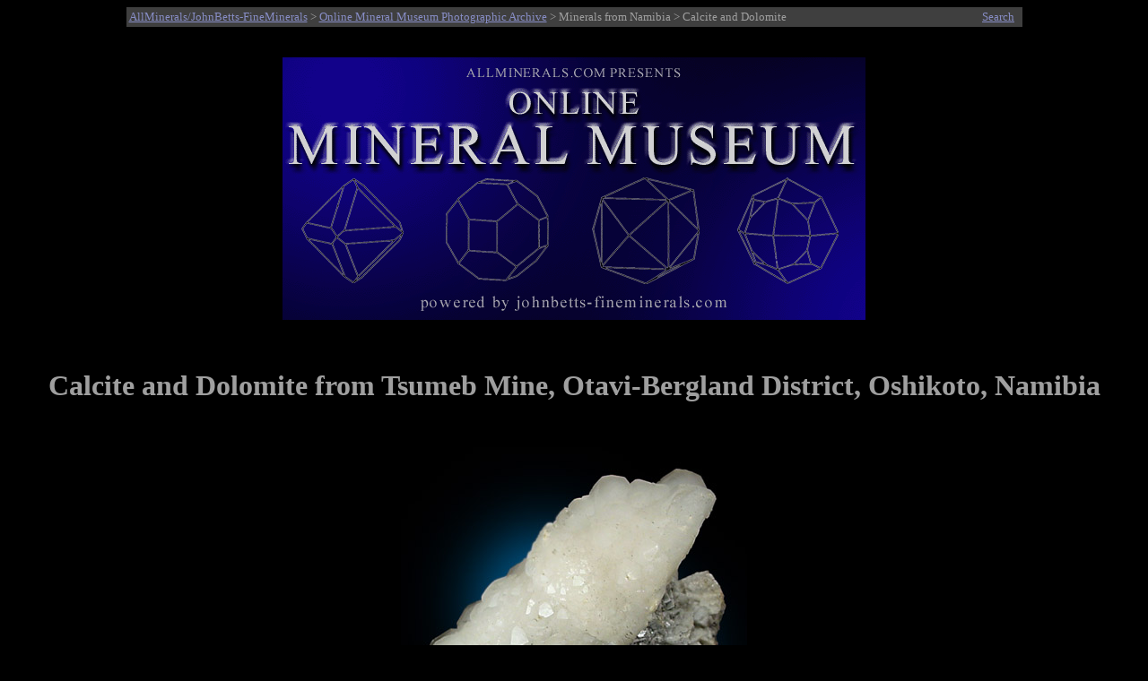

--- FILE ---
content_type: text/html
request_url: http://www.johnbetts-fineminerals.com/jhbnyc/mineralmuseum/picshow.php?id=19114
body_size: 4248
content:
<html>
<head>
<meta http-equiv="Content-Type" content="text/html; charset=iso-8859-1">
<META NAME ="viewport" content="width=700">
<meta name="generator" content="php">
<meta name="description" content="Online Mineral Museum Photographic Archive No. 19114: Calcite and Dolomite from Tsumeb Mine, Otavi-Bergland District, Oshikoto, Namibia.">
<meta name="keywords" content="Calcite and Dolomite, Tsumeb Mine, Otavi-Bergland District, Oshikoto, Namibia.">
<meta name="AUTHOR" CONTENT="John Betts">
<title>Photographs of mineral No. 19114: Calcite and Dolomite from Tsumeb Mine, Otavi-Bergland District, Oshikoto, Namibia</title>
<style>
p        { text-align: center } 
x        { color: red; font-size: 13pt; text-align: center } 
h2       { text-align: left }
h3       { text-align: left }
h1       { text-align: center }
.infobox {
  border: 0px ;
  background-color: Black;
  color: #9f9f9f;
}
</style>
</head>
<body bgcolor="#000000" text="#9f9f9f" link="#878dc5" vlink="#a266ac">
<table BGCOLOR="#3f3f3f" ALIGN="Center" style="width:999">
<TR>
<TD><SMALL><a href="http://www.johnbetts-fineminerals.com/" title="Go To http://www.johnbetts-fineminerals.com/">AllMinerals/JohnBetts-FineMinerals</a> > <a href="../../museum.htm">Online Mineral Museum Photographic Archive</a> > Minerals from Namibia</a> > Calcite and Dolomite</SMALL></td>
<TD><P ALIGN=Right><a href="search.php"><SMALL>Search</SMALL></TD>
</TR>
</table>
&nbsp;
<P ALIGN=Center>
<A HREF="../../index.htm"><IMG SRC="../mbanner.gif" WIDTH="650" align="center" HEIGHT="293" BORDER="0" ALT="Online Mineral Museum Archive of Mineral Photographs and Mineral Descriptions from John Betts - 
Fine Minerals.com and Allminerals.com"></A>
<P ALIGN=Center>
&nbsp;
&nbsp;
<h1>Calcite and Dolomite from Tsumeb Mine, Otavi-Bergland District, Oshikoto, Namibia</h1>
&nbsp;
<table align="center" border="0" cellpadding="5" cellspacing="5">
<caption></caption>
<tr>
<td>
<img WIDTH="100%" src="19114.jpg" border="0" title="Calcite and Dolomite from Tsumeb Mine, Otavi-Bergland District, Oshikoto, Namibia" alt="Calcite and Dolomite from Tsumeb Mine, Otavi-Bergland District, Oshikoto, Namibia"></td>
</tr></table><br>
<table align="center" border="0" cellpadding="5" cellspacing="5">
<caption></caption>
<tr>
<td>
<img WIDTH="100%" src="19114det.jpg" border="0" title="Detail of Calcite and Dolomite from Tsumeb Mine, Otavi-Bergland District, Oshikoto, Namibia" alt="Calcite and Dolomite from Tsumeb Mine, Otavi-Bergland District, Oshikoto, Namibia"></td>
</tr></table><br>
<table cellpadding="2"; class="infobox"; style="width: 60%" align="center">
<tr><td align=right valign="top"><b>DESCRIPTION:</b></td><td valign="top">No. 19114
<tr><td align=right valign="top"><b>Mineral:</b></td><td valign="top">Calcite and Dolomite
<tr><td align=right valign="top"><b>Locality:</b></td><td valign="top">Tsumeb Mine, Otavi-Bergland District, Oshikoto, Namibia</td></tr>
<tr><td align=right valign="top"><b>Description:</b></td><td valign="top">Compound crystal 6 cm long of white calcite crystal up to 12 mm in a parallel formation. Attached on one side is a rounded knob of gray dolomite crystals up to 4 mm. No damage except on the bottom where it is obscured from view. Ex. Lipman calcite collection</td></tr>
<tr><td align=right valign="top"><b>Overall Size:</b></td><td valign="top">6x3.5x3 cm</td></tr>
<tr><td align=right valign="top"><b>Crystals:</b></td><td valign="top">3-12 mm</td></tr>
<tr><td align=right valign="top"><b>Archived: </b></td><td valign="top"><b>For reference only</b></tr>
</table>
</td></tr></table>
<hr>
<P ALIGN=Center>&nbsp;
<P ALIGN=Center>&nbsp;
<P ALIGN=Center>&nbsp;
<P ALIGN=Center>&nbsp;
<P ALIGN=Center>&nbsp;
<p>&copy; <a href="http://www.johnbetts-fineminerals.com/" title="Go To http://www.johnbetts-fineminerals.com/">AllMinerals/JohnBetts-FineMinerals</a> All Rights Reserved</p><p><SMALL>The minerals illustrated on this site are presented for reference purposes only. The owner of this site did not collect the minerals and collectors should not assume access is permitted to the property based on inclusion in this museum. Please contact the property owner to obtain legal permission before entering private property.</SMALL></body>
</html>;